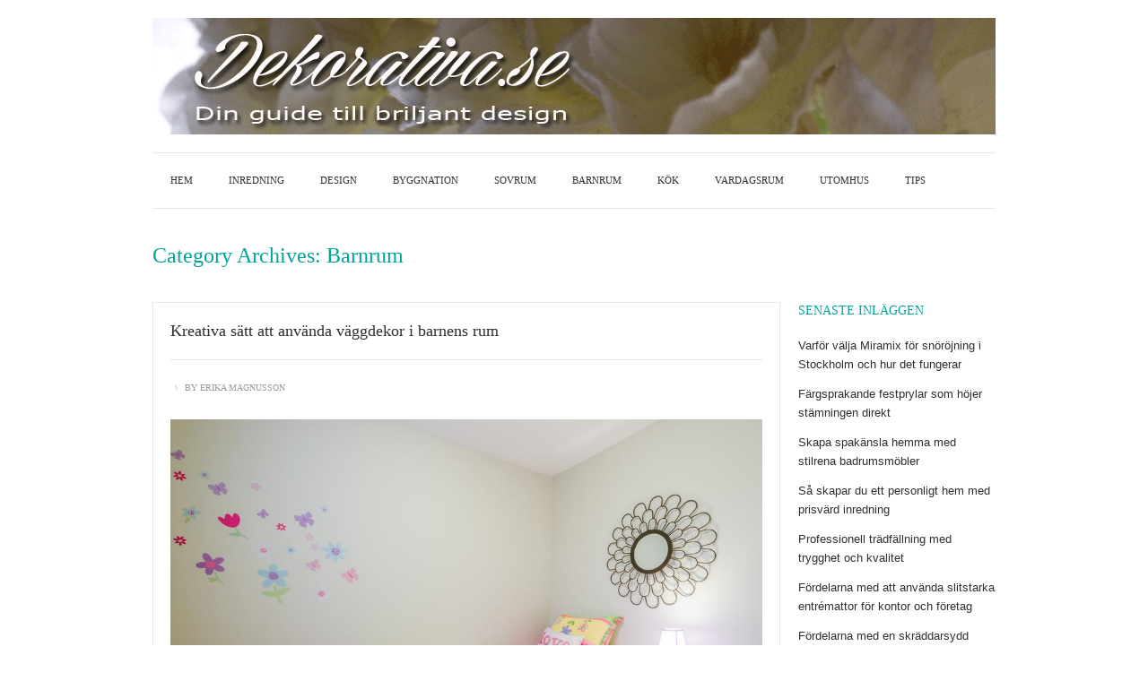

--- FILE ---
content_type: text/html; charset=utf-8
request_url: https://dekorativa.se/category/barnrum/
body_size: 11493
content:
<!DOCTYPE html>
<html lang="sv-SE"
	prefix="og: https://ogp.me/ns#" >
<head>
<meta charset="UTF-8">
<meta name="viewport" content="width=device-width, initial-scale=1">

<link rel="profile" href="https://gmpg.org/xfn/11">
<link rel="pingback" href="https://dekorativa.se/xmlrpc.php">


		<!-- All in One SEO 4.1.5.3 -->
		<title>Barnrum | Dekorativa.se</title>
		<meta name="robots" content="max-image-preview:large" />
		<link rel="canonical" href="https://dekorativa.se/category/barnrum/" />
		<script type="application/ld+json" class="aioseo-schema">
			{"@context":"https:\/\/schema.org","@graph":[{"@type":"WebSite","@id":"https:\/\/dekorativa.se\/#website","url":"https:\/\/dekorativa.se\/","name":"Dekorativa.se","description":"Din guide till briljant design","inLanguage":"sv-SE","publisher":{"@id":"https:\/\/dekorativa.se\/#organization"}},{"@type":"Organization","@id":"https:\/\/dekorativa.se\/#organization","name":"Dekorativa.se","url":"https:\/\/dekorativa.se\/"},{"@type":"BreadcrumbList","@id":"https:\/\/dekorativa.se\/category\/barnrum\/#breadcrumblist","itemListElement":[{"@type":"ListItem","@id":"https:\/\/dekorativa.se\/#listItem","position":1,"item":{"@type":"WebPage","@id":"https:\/\/dekorativa.se\/","name":"Hem","description":"V\u00e4lkomna till Dekorativa.se. Vi kommer h\u00e4r att ta upp och skriva om v\u00e5ra tv\u00e5 stora intressen, inredning och design. Inredning \u00e4r f\u00f6r oss ett skapande d\u00e4r hemmet \u00e4r tavlan. Vi kommer inte att ta upp n\u00e5gon speciell inredningsstil utan skriva om all inredning som vi kommer \u00f6ver och gillar. Inredning ska vara roligt och vi \u2026 Continue Reading \u2192","url":"https:\/\/dekorativa.se\/"},"nextItem":"https:\/\/dekorativa.se\/category\/barnrum\/#listItem"},{"@type":"ListItem","@id":"https:\/\/dekorativa.se\/category\/barnrum\/#listItem","position":2,"item":{"@type":"WebPage","@id":"https:\/\/dekorativa.se\/category\/barnrum\/","name":"Barnrum","url":"https:\/\/dekorativa.se\/category\/barnrum\/"},"previousItem":"https:\/\/dekorativa.se\/#listItem"}]},{"@type":"CollectionPage","@id":"https:\/\/dekorativa.se\/category\/barnrum\/#collectionpage","url":"https:\/\/dekorativa.se\/category\/barnrum\/","name":"Barnrum | Dekorativa.se","inLanguage":"sv-SE","isPartOf":{"@id":"https:\/\/dekorativa.se\/#website"},"breadcrumb":{"@id":"https:\/\/dekorativa.se\/category\/barnrum\/#breadcrumblist"}}]}
		</script>
		<!-- All in One SEO -->


<!-- This site is optimized with the Yoast SEO plugin v12.4 - https://yoast.com/wordpress/plugins/seo/ -->
<meta name="robots" content="max-snippet:-1, max-image-preview:large, max-video-preview:-1"/>
<link rel="canonical" href="https://dekorativa.se/category/barnrum/" />
<meta property="og:locale" content="sv_SE" />
<meta property="og:type" content="object" />
<meta property="og:title" content="Barnrum-arkiv - Dekorativa.se" />
<meta property="og:url" content="https://dekorativa.se/category/barnrum/" />
<meta property="og:site_name" content="Dekorativa.se" />
<meta name="twitter:card" content="summary_large_image" />
<meta name="twitter:title" content="Barnrum-arkiv - Dekorativa.se" />
<script type='application/ld+json' class='yoast-schema-graph yoast-schema-graph--main'>{"@context":"https://schema.org","@graph":[{"@type":"WebSite","@id":"https://dekorativa.se/#website","url":"https://dekorativa.se/","name":"Dekorativa.se","potentialAction":{"@type":"SearchAction","target":"https://dekorativa.se/?s={search_term_string}","query-input":"required name=search_term_string"}},{"@type":"CollectionPage","@id":"https://dekorativa.se/category/barnrum/#webpage","url":"https://dekorativa.se/category/barnrum/","inLanguage":"sv-SE","name":"Barnrum-arkiv - Dekorativa.se","isPartOf":{"@id":"https://dekorativa.se/#website"}}]}</script>
<!-- / Yoast SEO plugin. -->

<link rel='dns-prefetch' href='https://dekorativa.se' />
<link rel='dns-prefetch' href='//fonts.googleapis.com' />
<link rel="alternate" type="application/rss+xml" title="Dekorativa.se &raquo; flöde" href="https://dekorativa.se/feed/" />
<link rel="alternate" type="application/rss+xml" title="Dekorativa.se &raquo; Barnrum kategoriflöde" href="https://dekorativa.se/category/barnrum/feed/" />
<link rel='stylesheet' id='wp-block-library-css'  href='https://dekorativa.se/wp-includes/css/dist/block-library/style.min.css?ver=5.9.1' type='text/css' media='all' />
<link rel='stylesheet' id='mpp_gutenberg-css'  href='https://dekorativa.se/wp-content/mu-plugins/metronet-profile-picture/dist/blocks.style.build.css?ver=2.6.3' type='text/css' media='all' />
<style id='global-styles-inline-css' type='text/css'>
body{--wp--preset--color--black: #000000;--wp--preset--color--cyan-bluish-gray: #abb8c3;--wp--preset--color--white: #ffffff;--wp--preset--color--pale-pink: #f78da7;--wp--preset--color--vivid-red: #cf2e2e;--wp--preset--color--luminous-vivid-orange: #ff6900;--wp--preset--color--luminous-vivid-amber: #fcb900;--wp--preset--color--light-green-cyan: #7bdcb5;--wp--preset--color--vivid-green-cyan: #00d084;--wp--preset--color--pale-cyan-blue: #8ed1fc;--wp--preset--color--vivid-cyan-blue: #0693e3;--wp--preset--color--vivid-purple: #9b51e0;--wp--preset--gradient--vivid-cyan-blue-to-vivid-purple: linear-gradient(135deg,rgba(6,147,227,1) 0%,rgb(155,81,224) 100%);--wp--preset--gradient--light-green-cyan-to-vivid-green-cyan: linear-gradient(135deg,rgb(122,220,180) 0%,rgb(0,208,130) 100%);--wp--preset--gradient--luminous-vivid-amber-to-luminous-vivid-orange: linear-gradient(135deg,rgba(252,185,0,1) 0%,rgba(255,105,0,1) 100%);--wp--preset--gradient--luminous-vivid-orange-to-vivid-red: linear-gradient(135deg,rgba(255,105,0,1) 0%,rgb(207,46,46) 100%);--wp--preset--gradient--very-light-gray-to-cyan-bluish-gray: linear-gradient(135deg,rgb(238,238,238) 0%,rgb(169,184,195) 100%);--wp--preset--gradient--cool-to-warm-spectrum: linear-gradient(135deg,rgb(74,234,220) 0%,rgb(151,120,209) 20%,rgb(207,42,186) 40%,rgb(238,44,130) 60%,rgb(251,105,98) 80%,rgb(254,248,76) 100%);--wp--preset--gradient--blush-light-purple: linear-gradient(135deg,rgb(255,206,236) 0%,rgb(152,150,240) 100%);--wp--preset--gradient--blush-bordeaux: linear-gradient(135deg,rgb(254,205,165) 0%,rgb(254,45,45) 50%,rgb(107,0,62) 100%);--wp--preset--gradient--luminous-dusk: linear-gradient(135deg,rgb(255,203,112) 0%,rgb(199,81,192) 50%,rgb(65,88,208) 100%);--wp--preset--gradient--pale-ocean: linear-gradient(135deg,rgb(255,245,203) 0%,rgb(182,227,212) 50%,rgb(51,167,181) 100%);--wp--preset--gradient--electric-grass: linear-gradient(135deg,rgb(202,248,128) 0%,rgb(113,206,126) 100%);--wp--preset--gradient--midnight: linear-gradient(135deg,rgb(2,3,129) 0%,rgb(40,116,252) 100%);--wp--preset--duotone--dark-grayscale: url('#wp-duotone-dark-grayscale');--wp--preset--duotone--grayscale: url('#wp-duotone-grayscale');--wp--preset--duotone--purple-yellow: url('#wp-duotone-purple-yellow');--wp--preset--duotone--blue-red: url('#wp-duotone-blue-red');--wp--preset--duotone--midnight: url('#wp-duotone-midnight');--wp--preset--duotone--magenta-yellow: url('#wp-duotone-magenta-yellow');--wp--preset--duotone--purple-green: url('#wp-duotone-purple-green');--wp--preset--duotone--blue-orange: url('#wp-duotone-blue-orange');--wp--preset--font-size--small: 13px;--wp--preset--font-size--medium: 20px;--wp--preset--font-size--large: 36px;--wp--preset--font-size--x-large: 42px;}.has-black-color{color: var(--wp--preset--color--black) !important;}.has-cyan-bluish-gray-color{color: var(--wp--preset--color--cyan-bluish-gray) !important;}.has-white-color{color: var(--wp--preset--color--white) !important;}.has-pale-pink-color{color: var(--wp--preset--color--pale-pink) !important;}.has-vivid-red-color{color: var(--wp--preset--color--vivid-red) !important;}.has-luminous-vivid-orange-color{color: var(--wp--preset--color--luminous-vivid-orange) !important;}.has-luminous-vivid-amber-color{color: var(--wp--preset--color--luminous-vivid-amber) !important;}.has-light-green-cyan-color{color: var(--wp--preset--color--light-green-cyan) !important;}.has-vivid-green-cyan-color{color: var(--wp--preset--color--vivid-green-cyan) !important;}.has-pale-cyan-blue-color{color: var(--wp--preset--color--pale-cyan-blue) !important;}.has-vivid-cyan-blue-color{color: var(--wp--preset--color--vivid-cyan-blue) !important;}.has-vivid-purple-color{color: var(--wp--preset--color--vivid-purple) !important;}.has-black-background-color{background-color: var(--wp--preset--color--black) !important;}.has-cyan-bluish-gray-background-color{background-color: var(--wp--preset--color--cyan-bluish-gray) !important;}.has-white-background-color{background-color: var(--wp--preset--color--white) !important;}.has-pale-pink-background-color{background-color: var(--wp--preset--color--pale-pink) !important;}.has-vivid-red-background-color{background-color: var(--wp--preset--color--vivid-red) !important;}.has-luminous-vivid-orange-background-color{background-color: var(--wp--preset--color--luminous-vivid-orange) !important;}.has-luminous-vivid-amber-background-color{background-color: var(--wp--preset--color--luminous-vivid-amber) !important;}.has-light-green-cyan-background-color{background-color: var(--wp--preset--color--light-green-cyan) !important;}.has-vivid-green-cyan-background-color{background-color: var(--wp--preset--color--vivid-green-cyan) !important;}.has-pale-cyan-blue-background-color{background-color: var(--wp--preset--color--pale-cyan-blue) !important;}.has-vivid-cyan-blue-background-color{background-color: var(--wp--preset--color--vivid-cyan-blue) !important;}.has-vivid-purple-background-color{background-color: var(--wp--preset--color--vivid-purple) !important;}.has-black-border-color{border-color: var(--wp--preset--color--black) !important;}.has-cyan-bluish-gray-border-color{border-color: var(--wp--preset--color--cyan-bluish-gray) !important;}.has-white-border-color{border-color: var(--wp--preset--color--white) !important;}.has-pale-pink-border-color{border-color: var(--wp--preset--color--pale-pink) !important;}.has-vivid-red-border-color{border-color: var(--wp--preset--color--vivid-red) !important;}.has-luminous-vivid-orange-border-color{border-color: var(--wp--preset--color--luminous-vivid-orange) !important;}.has-luminous-vivid-amber-border-color{border-color: var(--wp--preset--color--luminous-vivid-amber) !important;}.has-light-green-cyan-border-color{border-color: var(--wp--preset--color--light-green-cyan) !important;}.has-vivid-green-cyan-border-color{border-color: var(--wp--preset--color--vivid-green-cyan) !important;}.has-pale-cyan-blue-border-color{border-color: var(--wp--preset--color--pale-cyan-blue) !important;}.has-vivid-cyan-blue-border-color{border-color: var(--wp--preset--color--vivid-cyan-blue) !important;}.has-vivid-purple-border-color{border-color: var(--wp--preset--color--vivid-purple) !important;}.has-vivid-cyan-blue-to-vivid-purple-gradient-background{background: var(--wp--preset--gradient--vivid-cyan-blue-to-vivid-purple) !important;}.has-light-green-cyan-to-vivid-green-cyan-gradient-background{background: var(--wp--preset--gradient--light-green-cyan-to-vivid-green-cyan) !important;}.has-luminous-vivid-amber-to-luminous-vivid-orange-gradient-background{background: var(--wp--preset--gradient--luminous-vivid-amber-to-luminous-vivid-orange) !important;}.has-luminous-vivid-orange-to-vivid-red-gradient-background{background: var(--wp--preset--gradient--luminous-vivid-orange-to-vivid-red) !important;}.has-very-light-gray-to-cyan-bluish-gray-gradient-background{background: var(--wp--preset--gradient--very-light-gray-to-cyan-bluish-gray) !important;}.has-cool-to-warm-spectrum-gradient-background{background: var(--wp--preset--gradient--cool-to-warm-spectrum) !important;}.has-blush-light-purple-gradient-background{background: var(--wp--preset--gradient--blush-light-purple) !important;}.has-blush-bordeaux-gradient-background{background: var(--wp--preset--gradient--blush-bordeaux) !important;}.has-luminous-dusk-gradient-background{background: var(--wp--preset--gradient--luminous-dusk) !important;}.has-pale-ocean-gradient-background{background: var(--wp--preset--gradient--pale-ocean) !important;}.has-electric-grass-gradient-background{background: var(--wp--preset--gradient--electric-grass) !important;}.has-midnight-gradient-background{background: var(--wp--preset--gradient--midnight) !important;}.has-small-font-size{font-size: var(--wp--preset--font-size--small) !important;}.has-medium-font-size{font-size: var(--wp--preset--font-size--medium) !important;}.has-large-font-size{font-size: var(--wp--preset--font-size--large) !important;}.has-x-large-font-size{font-size: var(--wp--preset--font-size--x-large) !important;}
</style>
<link rel='stylesheet' id='wp-polls-css'  href='https://dekorativa.se/wp-content/plugins/wp-polls/polls-css.css?ver=2.76.0' type='text/css' media='all' />
<style id='wp-polls-inline-css' type='text/css'>
.wp-polls .pollbar {
	margin: 1px;
	font-size: -2px;
	line-height: px;
	height: px;
	background-image: url('https://dekorativa.se/wp-content/plugins/wp-polls/images/pollbg.gif');
	border: 1px solid #;
}

</style>
<link rel='stylesheet' id='prana-css-960-css'  href='https://dekorativa.se/wp-content/themes/prana/lib/css/960.css?ver=5.9.1' type='text/css' media='all' />
<link rel='stylesheet' id='prana-css-style-css'  href='https://dekorativa.se/wp-content/themes/prana/style.css?ver=5.9.1' type='text/css' media='all' />
<link rel='stylesheet' id='prana-google-fonts-css'  href='http://fonts.googleapis.com/css?family=Open+Sans%7CBitter&#038;ver=5.9.1' type='text/css' media='all' />
<link rel='stylesheet' id='latest-posts-style-css'  href='https://dekorativa.se/wp-content/plugins/latest-posts/assets/css/style.css?ver=1.4.2' type='text/css' media='all' />
<script type='text/javascript' src='https://dekorativa.se/wp-includes/js/jquery/jquery.min.js?ver=3.6.0' id='jquery-core-js'></script>
<script type='text/javascript' src='https://dekorativa.se/wp-includes/js/jquery/jquery-migrate.min.js?ver=3.3.2' id='jquery-migrate-js'></script>
<link rel="https://api.w.org/" href="https://dekorativa.se/wp-json/" /><link rel="alternate" type="application/json" href="https://dekorativa.se/wp-json/wp/v2/categories/8" /><link rel="EditURI" type="application/rsd+xml" title="RSD" href="https://dekorativa.se/xmlrpc.php?rsd" />
<link rel="wlwmanifest" type="application/wlwmanifest+xml" href="https://dekorativa.se/wp-includes/wlwmanifest.xml" /> 
<meta name="generator" content="WordPress 5.9.1" />
<style type="text/css" id="custom-background-css">
body.custom-background { background-color: #ffffff; }
</style>
	<link rel="icon" href="https://dekorativa.se/wp-content/uploads/sites/127/2013/08/cropped-cropped-dekorativa.se_-32x32.png" sizes="32x32" />
<link rel="icon" href="https://dekorativa.se/wp-content/uploads/sites/127/2013/08/cropped-cropped-dekorativa.se_-192x192.png" sizes="192x192" />
<link rel="apple-touch-icon" href="https://dekorativa.se/wp-content/uploads/sites/127/2013/08/cropped-cropped-dekorativa.se_-180x180.png" />
<meta name="msapplication-TileImage" content="https://dekorativa.se/wp-content/uploads/sites/127/2013/08/cropped-cropped-dekorativa.se_-270x270.png" />
</head>

<body class="archive category category-barnrum category-8 custom-background">
<div class="wrapper">  
  
  <header id="header" class="site-header" role="banner">
      
      <div class="container_16 container_header_top clearfix">
        <div class="grid_16">
		  <div id="headimg">

    
  <div id="logo-image">
    <a href="https://dekorativa.se/"><img src="https://dekorativa.se/wp-content/uploads/sites/127/2013/08/cropped-dekorativa.se_.png" width="940" height="130" alt="Dekorativa.se" /></a>
  </div><!-- end of #logo -->
  
  
</div>        </div>
      </div>
      
      
      <div class="container_16 clearfix">
        <div class="grid_16">
          <nav id="nav" class="main-navigation" role="navigation">
            <div class="menu clearfix"><ul id="menu-navigering" class="sf-menu"><li id="menu-item-42" class="menu-item menu-item-type-post_type menu-item-object-page menu-item-home menu-item-42"><a title="Inredning och Design" href="https://dekorativa.se/">Hem</a></li>
<li id="menu-item-164" class="menu-item menu-item-type-taxonomy menu-item-object-category menu-item-164"><a href="https://dekorativa.se/category/inredning/">Inredning</a></li>
<li id="menu-item-158" class="menu-item menu-item-type-taxonomy menu-item-object-category menu-item-158"><a href="https://dekorativa.se/category/design/">Design</a></li>
<li id="menu-item-198" class="menu-item menu-item-type-taxonomy menu-item-object-category menu-item-198"><a href="https://dekorativa.se/category/byggnation/">Byggnation</a></li>
<li id="menu-item-159" class="menu-item menu-item-type-taxonomy menu-item-object-category menu-item-159"><a href="https://dekorativa.se/category/sovrum/">Sovrum</a></li>
<li id="menu-item-160" class="menu-item menu-item-type-taxonomy menu-item-object-category current-menu-item menu-item-160"><a href="https://dekorativa.se/category/barnrum/" aria-current="page">Barnrum</a></li>
<li id="menu-item-161" class="menu-item menu-item-type-taxonomy menu-item-object-category menu-item-161"><a href="https://dekorativa.se/category/kok/">Kök</a></li>
<li id="menu-item-163" class="menu-item menu-item-type-taxonomy menu-item-object-category menu-item-163"><a href="https://dekorativa.se/category/vardagsrum/">Vardagsrum</a></li>
<li id="menu-item-162" class="menu-item menu-item-type-taxonomy menu-item-object-category menu-item-162"><a href="https://dekorativa.se/category/utomhus/">Utomhus</a></li>
<li id="menu-item-157" class="menu-item menu-item-type-taxonomy menu-item-object-category menu-item-157"><a href="https://dekorativa.se/category/tips/">Tips</a></li>
</ul></div>          </nav>
        </div>
      </div>
  
  </header>
      

<div class="container_16 clearfix">
  <div class="grid_16">
    <div id="loop-meta">
      <h1 class="loop-meta-title">Category Archives: <span>Barnrum</span></h1>
      <div class="loop-meta-description"></div>
    </div>
  </div>
</div> <!-- end .container_16 -->

  
<div class="container_16 clearfix">
  
  <div class="grid_12">
    <main id="content" class="site-main" role="main">

	        
                
          <article id="post-636" class="post-636 post type-post status-publish format-standard hentry category-barnrum category-inredning">
  
  <h2 class="entry-title"><a href="https://dekorativa.se/kreativa-satt-att-anvanda-vaggdekor-i-barnens-rum/" title="Permalink to Kreativa sätt att använda väggdekor i barnens rum" rel="bookmark">Kreativa sätt att använda väggdekor i barnens rum</a></h2>
  
  <div class="entry-meta">    
	  <time class="entry-date entry-time updated" datetime="2024-08-14T05:30:00+00:00"><a href="https://dekorativa.se/kreativa-satt-att-anvanda-vaggdekor-i-barnens-rum/" title="Kreativa sätt att använda väggdekor i barnens rum" rel="bookmark"> </a></time><span class="entry-meta-sep"> \ </span><span class="entry-author author vcard">by <a href="https://dekorativa.se/author/erika-magnusson_nbc9h8qlnkznufvy/" title="by Erika Magnusson" rel="author"><span class="entry-author-name fn">Erika Magnusson</span></a></span>  </div>
  
    
  <div class="entry-content clearfix">	
	  <p><img style="display: block; margin-left: auto; margin-right: auto;" src="https://dekorativa.se/wp-content/uploads/2024/08/wall_decor-1.jpg" alt="" width="100%" /></p>
<p>Att inreda barnens rum med väggdekor kan vara både roligt och givande. Genom att använda olika typer av väggdekorationer kan du skapa en inspirerande och lekfull miljö där barnen trivs och kan utveckla sin fantasi. Här är några kreativa sätt att använda väggdekor i barnens rum.</p>
<h2>Dekorationer som kan förvandla rum</h2>
<p>Att köpa din väggdekor hos <a href="https://www.namly.se/vaggdekor.html" target="_blank" rel="noopener">Namly Design</a> innebär att du får tillgång till högkvalitativa och unika dekorationer som kan förvandla vilket rum som helst. Med ett brett utbud av designalternativ och anpassningsmöjligheter kan du hitta något som passar just din stil och behov. Namly Design erbjuder både estetik och funktionalitet, vilket gör det enkelt att skapa en personlig och inspirerande miljö i ditt hem.</p>
<h2>Tematiska väggdekorationer</h2>
<p>En av de mest populära metoderna för att dekorera barnrum är att använda ett tema. Tematiska väggdekorationer kan ge rummet en sammanhängande och genomtänkt look. Välj ett tema som ditt barn älskar, såsom djungel, rymden, sagor eller under vattnet. Använd väggklistermärken, tapeter eller väggmålningar för att skapa en visuell berättelse. Detta kan hjälpa barnet att känna sig mer engagerat och inspirerat i sitt eget utrymme.</p>
<h2>Skapa en interaktiv vägg</h2>
<p>För att uppmuntra lärande och kreativitet kan du skapa en interaktiv vägg i barnens rum. Detta kan göras med hjälp av en magnetisk vägg, en griffeltavla eller en whiteboard. Dessa ytor kan användas för att rita, skriva eller fästa magneter och bokstäver. En sådan vägg kan lätt förändras och anpassas efter barnets intressen och utveckling, vilket gör den till ett långsiktigt användbart inslag i rummet.</p>
<h2>Personliga väggdekorationer</h2>
<p>Gör rummet mer personligt genom att inkludera dekorationer som speglar barnets egen personlighet och intressen. Detta kan vara allt från inramade fotografier, konstverk som barnet själv har skapat, eller specialdesignade namnskyltar. Att låta barnet vara med och välja eller skapa sina egna dekorationer kan ge en känsla av stolthet och tillhörighet.</p>
<h2>Använd väggklistermärken och dekaler</h2>
<p>Väggklistermärken och dekaler är ett enkelt och prisvärt sätt att förvandla ett rum. De är lätta att applicera och ta bort, vilket gör det möjligt att enkelt byta stil när barnet växer och deras smak förändras. Välj färgglada och roliga mönster som passar barnets personlighet, från djur och natur till superhjältar och prinsessor. Klistermärken kan användas för att skapa scener eller bara som enstaka dekorationer för att liva upp väggarna.</p>
<h2>Väggdekoration med förvaring</h2>
<p>Kombinera nytta med nöje genom att använda väggdekorationer som också fungerar som förvaring. Hyllor i roliga former, som moln, hus eller djur, kan användas för att visa upp leksaker, böcker eller samlarobjekt. Detta inte bara sparar golvutrymme utan gör det också enklare för barnet att hålla sitt rum organiserat. Att integrera förvaring i väggdekoren kan också uppmuntra barnet att vara mer självständigt och hålla ordning på sina saker.</p>
<h2>Färgglada och mönstrade tapeter</h2>
<p>Tapeter är ett annat effektivt sätt att förvandla barnens rum. Välj färgglada och mönstrade tapeter som kan skapa en levande och dynamisk atmosfär. Du kan täcka alla väggar eller bara en accentvägg för att skapa ett fokusområde. Se till att välja tapeter som är lätta att rengöra och hållbara, eftersom barn ofta är aktiva och kan råka smutsa ner väggarna.</p>
<p>Att använda väggdekor i barnens rum öppnar upp för många kreativa möjligheter. Genom att kombinera olika typer av dekorationer och anpassa dem efter barnets intressen och behov kan du skapa ett rum som är både funktionellt och inspirerande. Låt fantasin flöda och skapa en plats där ditt barn kan växa, leka och lära sig varje dag.</p>
  </div>
  
    
  <div class="entry-meta-bottom">    
    <span class="cat-links"><span class="entry-utility-prep entry-utility-prep-cat-links">Posted in:</span> <a href="https://dekorativa.se/category/barnrum/" rel="category tag">Barnrum</a>, <a href="https://dekorativa.se/category/inredning/" rel="category tag">Inredning</a></span>    
  </div>

</article>        
                
          <article id="post-290" class="post-290 post type-post status-publish format-standard hentry category-badrum category-barnrum category-inredning category-kok category-sovrum category-tips category-vardagsrum">
  
  <h2 class="entry-title"><a href="https://dekorativa.se/att-tapetsera-ratt/" title="Permalink to Att tapetsera rätt" rel="bookmark">Att tapetsera rätt</a></h2>
  
  <div class="entry-meta">    
	  <time class="entry-date entry-time updated" datetime="2015-06-26T10:29:36+00:00"><a href="https://dekorativa.se/att-tapetsera-ratt/" title="Att tapetsera rätt" rel="bookmark"> </a></time><span class="entry-meta-sep"> \ </span><span class="entry-author author vcard">by <a href="https://dekorativa.se/author/admin/" title="by admin" rel="author"><span class="entry-author-name fn">admin</span></a></span>  </div>
  
    
  <div class="entry-content clearfix">	
	  <p><strong>Det är många som rusar in i tapetseringen och inte gör ett ordentligt jobb till att börja med, detta kan både vara dyrt och tidskrävande. Men med lite tips kan man undvika de vanligaste misstagen som dyker upp under tapetseringen.</strong></p>
<p><img class="alignright wp-image-291" src="https://dekorativa.se/wp-content/uploads/sites/127/2015/06/3484367-wall-papering-man.jpg" alt="3484367-wall-papering-man" width="250" srcset="https://dekorativa.se/wp-content/uploads/sites/127/2015/06/3484367-wall-papering-man.jpg 400w, https://dekorativa.se/wp-content/uploads/sites/127/2015/06/3484367-wall-papering-man-200x300.jpg 200w" sizes="(max-width: 400px) 100vw, 400px" /></p>
<p>Innan man börjar är det bra att se till att man har de verktyg som kan behövas:</p>
<ul>
<li>Tapetbord</li>
<li>Tapetlim eller klister</li>
<li>Tapetborste</li>
<li>Tapetkniv</li>
<li>Pensel och/eller roller</li>
<li>Tumstock</li>
<li>Lod</li>
<li>Sandpapper</li>
<li>Spackel och spade</li>
<li>Täckpapp till golvet</li>
</ul>
<p>När man har allt detta är det dags att börja med förarbetet. Många tror att man alltid måste riva ned den gamla tapeten innan man börjar sätta upp en ny, men vänder man sig till professionella målare så får man höra annat. Till exempel så tipsar Måleriväst på sin hemsida att man egentligen bara behöver göra detta om den gamla tapeten sitter löst. De menar att man lätt kan upptäcka detta genom att dra handen över väggen och känna efter om det finns luftfickor under den.</p>
<p>Så länge man har en torr och jämn vägg kan man börja sätta upp den nya tapeten. Ojämna partier ska man sanda och spackla tills väggen är slät och fin. Det är nu viktigt att man börjar på rätt ställe i rummet, för bästa möjliga resultat ska man alltid börja vid ett fönster och gå runt rummet, på så sätt minskar man antalet tapetlängder man måste skära till för att de ska passa. Mät också ut en lodrät linje så att våderna blir rak.</p>
<p>Limmet ska man alltid stryka ut jämnt men det finns ingen anledning att snåla med mängden, man kan bli mer effektiv om man limmar flera våder på en och samma gång eftersom de helst ska ligga och dra åt sig i upp till 10 minuter innan man väl sätter upp dem. När man sätter en våd över ett vägguttag är det bäst att sätta upp den först och skära ut hålet efteråt.</p>
<p>DinByggare har många tips och råd när det kommer till att välja passande tapeter, <a href="https://www.dinbyggare.se/communicate/artiklar/article.aspx?id=5038" target="_blank" rel="noopener noreferrer">läs hela artikeln här</a>.</p>
  </div>
  
    
  <div class="entry-meta-bottom">    
    <span class="cat-links"><span class="entry-utility-prep entry-utility-prep-cat-links">Posted in:</span> <a href="https://dekorativa.se/category/badrum/" rel="category tag">Badrum</a>, <a href="https://dekorativa.se/category/barnrum/" rel="category tag">Barnrum</a>, <a href="https://dekorativa.se/category/inredning/" rel="category tag">Inredning</a>, <a href="https://dekorativa.se/category/kok/" rel="category tag">Kök</a>, <a href="https://dekorativa.se/category/sovrum/" rel="category tag">Sovrum</a>, <a href="https://dekorativa.se/category/tips/" rel="category tag">Tips</a>, <a href="https://dekorativa.se/category/vardagsrum/" rel="category tag">Vardagsrum</a></span>    
  </div>

</article>        
                
          <article id="post-131" class="post-131 post type-post status-publish format-standard hentry category-barnrum">
  
  <h2 class="entry-title"><a href="https://dekorativa.se/inreda/" title="Permalink to Inreda" rel="bookmark">Inreda</a></h2>
  
  <div class="entry-meta">    
	  <time class="entry-date entry-time updated" datetime="2013-11-19T12:16:49+00:00"><a href="https://dekorativa.se/inreda/" title="Inreda" rel="bookmark"> </a></time><span class="entry-meta-sep"> \ </span><span class="entry-author author vcard">by <a href="https://dekorativa.se/author/admin/" title="by admin" rel="author"><span class="entry-author-name fn">admin</span></a></span>  </div>
  
    
  <div class="entry-content clearfix">	
	  <p><strong>Ett klassiskt fel som många som inreder sitt hem gör är att separera de olika rummen och inreda dem enskilt. Med andra ord kan ett rum målas i en härligt röd färg med en grön fondvägg. </strong></p>
<p>Kanske jättesnyggt och uppfriskande men om sedan nästa rum är inrett i bambu och tränyanser blir kontrasten för stor. Det gäller alltså att hålla en röd tråd genom hela huset. En tråd som besökaren lätt hittar och känner igen sig i var än man rör sig.</p>
<p>Om det är svart/vitt som dominerar så betyder inte det att man inte kan bryta av detta med enstaka färgklickar. Men att ett helt rum helt och hållet bryter mönstret kan upplevas ogenomtänkt.</p>
<p>Detta gäller inte enbart vardagsrum, kök och hall d.v.s. där de boende uppehåller sig mest utan lika gärna toaletten och <a href="https://dekorativa.se/inreda-ett-barnrum/">barnrummet</a>. Det är lätt att tänka att barnrummet bara ska vara till för lek och bus och att man därför inte behöver inreda det så noga. Men barnrummet ska förmedla hemtrevlighet, avslappning och umgänge lika mycket som vardagsrummet ska. Det enda som skiljer är åldern på de som uppehåller sig där. Man behöver däremot inte lyfta upp den röda tråden lika hårt här som på andra ställen. Kanske räcker det med en fondvägg, krokar av bambu eller en äldre säng för att visa på att inredningsstilen även speglas i barnrummet likväl som överallt annars.</p>
  </div>
  
    
  <div class="entry-meta-bottom">    
    <span class="cat-links"><span class="entry-utility-prep entry-utility-prep-cat-links">Posted in:</span> <a href="https://dekorativa.se/category/barnrum/" rel="category tag">Barnrum</a></span>    
  </div>

</article>        
                
          <article id="post-68" class="post-68 post type-post status-publish format-standard hentry category-barnrum">
  
  <h2 class="entry-title"><a href="https://dekorativa.se/inreda-ett-barnrum/" title="Permalink to Inreda ett barnrum" rel="bookmark">Inreda ett barnrum</a></h2>
  
  <div class="entry-meta">    
	  <time class="entry-date entry-time updated" datetime="2013-10-02T13:08:08+00:00"><a href="https://dekorativa.se/inreda-ett-barnrum/" title="Inreda ett barnrum" rel="bookmark"> </a></time><span class="entry-meta-sep"> \ </span><span class="entry-author author vcard">by <a href="https://dekorativa.se/author/admin/" title="by admin" rel="author"><span class="entry-author-name fn">admin</span></a></span>  </div>
  
    
  <div class="entry-content clearfix">	
	  <p><strong>Att få inreda ett barnrum är en av de roligare rummen att inreda. Barn älskar färger, former och olika material och det gäller att skapa ett rum både för lek och lugn och ro.</strong></p>
<p>Det viktiga då man inreder ett barnrum är att veta vilken typ av person barnet som ska använda rummet är. Är det en samlare, som älskar att samla på olika saker, sortera och organisera. Eller är det ett barn som gillar roll lekar, utklädnad och maskerad. Eller kanske det är ett barn som älskar att pyssla, klippa och klistra. Beroende på vad barnet gillar så bör rummet inredas därefter.</p>
<p>Är barnet lite äldre så låt gärna barnet vara med, både att bestämma men också att inreda, måla, tapetsera och ställa iordning. Det gör att barnet blir mer delaktigt och att det känner att de får vara med att bestämma.</p>
<p style="text-align: center;"><img class="aligncenter  wp-image-77" alt="Pyssel stund" src="https://dekorativa.se/wp-content/uploads/sites/127/2013/10/photodune-4604051-children-paint-easter-eggs-xs-300x214.jpg" width="550" srcset="https://dekorativa.se/wp-content/uploads/sites/127/2013/10/photodune-4604051-children-paint-easter-eggs-xs-300x214.jpg 300w, https://dekorativa.se/wp-content/uploads/sites/127/2013/10/photodune-4604051-children-paint-easter-eggs-xs.jpg 529w" sizes="(max-width: 300px) 100vw, 300px" /></p>
<h3>Väggar och golv</h3>
<p>Ett barnrum är ett rum som ganska ofta görs om, allt eftersom barnet växer, så satsa på enkla färger på väggarna för att inte behöva göra om för ofta. Om barnet vill ha prinsessor på väggarna idag kanske det inte vill det om ett år. Ett tips är att istället tapetsera i en neutral ton och köpa väggschabloner och fästa över. Idag finns det massor med roliga schabloner att hitta, i många olika mönster och teman.</p>
<p>Som golv är det bra att satsa på ett slitstarkt golv som tål lite tuffa tag. Välj gärna ett laminatgolv som tåls att leka på. Det är inte roligt om barnet råkar tappa något och det blir ett stort märke i golvet.</p>
<h3>Möbler</h3>
<p>Den viktigaste möbeln i ett barnrum är sängen. Det är viktigt att ditt barn sover bra och har en skön säng. Därefter är det bra att ha ett skrivbord med stol om ditt barn gillar att pyssla, samt någon möbel med förvaring. Det är viktigt att var sak har sin plats och att barnen har möbler att förvara sina leksaker i så att det inte blir för rörigt. Blir det stor oordning på rummet är det lätt att barnet inte vill leka där, eftersom den inte hittar sina saker.</p>
<h3>Inredningsdetaljer</h3>
<p>Det är inredningsdetaljerna som sätter det slutgiltiga pricken över i:et och skapar ett helhetsintryck i inredningen. Satsa gärna på en stil, eller några olika färger, för att skapa ett harmoniskt och bra intryck. Ett tips är att använda barnets favoritfärg som grund. Väljer du för många olika stilar och färger är det lätt att rummet känns spretig och rörig så försök att ha en &#8221;röd tråd&#8221; genom hela inredningen. Fröken Fröken är en sida att hitta inspiration på som har inredningsdetaljer i många olika stilar och färger. Här kommer ett ihop plock av våra favoriter.</p>
<p><img loading="lazy" class="aligncenter size-medium wp-image-69" alt="Nappburk" src="https://dekorativa.se/wp-content/uploads/sites/127/2013/10/1756_nappburk-300x300.jpg" width="300" height="300" srcset="https://dekorativa.se/wp-content/uploads/sites/127/2013/10/1756_nappburk-300x300.jpg 300w, https://dekorativa.se/wp-content/uploads/sites/127/2013/10/1756_nappburk-150x150.jpg 150w, https://dekorativa.se/wp-content/uploads/sites/127/2013/10/1756_nappburk.jpg 900w" sizes="(max-width: 300px) 100vw, 300px" /></p>
<p style="text-align: center;">Det här är en inredningsdetalj som är både snygg och praktisk, som passar perfekt på nattduksbordet bredvid sängen. Att leta nappar på kvällen är aldrig roligt, med denna smarta burk vet vet du var alla nappar är. Napparna går både att förvara direkt i burken, eller att sätta fast i de olika munnarna på utsidan.</p>
<p style="text-align: center;"><img loading="lazy" class="aligncenter size-medium wp-image-70" alt="Sparbössa" src="https://dekorativa.se/wp-content/uploads/sites/127/2013/10/1755_sparbossa-300x300.jpg" width="300" height="300" srcset="https://dekorativa.se/wp-content/uploads/sites/127/2013/10/1755_sparbossa-300x300.jpg 300w, https://dekorativa.se/wp-content/uploads/sites/127/2013/10/1755_sparbossa-150x150.jpg 150w, https://dekorativa.se/wp-content/uploads/sites/127/2013/10/1755_sparbossa.jpg 900w" sizes="(max-width: 300px) 100vw, 300px" /></p>
<p style="text-align: center;">En sparbössa i samma design. Jätteroligt för barnet att samla ihop sina egna pengar.</p>
<p style="text-align: center;"><img loading="lazy" class="aligncenter size-medium wp-image-71" alt="lampa" src="https://dekorativa.se/wp-content/uploads/sites/127/2013/10/lampa-300x300.jpg" width="300" height="300" srcset="https://dekorativa.se/wp-content/uploads/sites/127/2013/10/lampa-300x300.jpg 300w, https://dekorativa.se/wp-content/uploads/sites/127/2013/10/lampa-150x150.jpg 150w, https://dekorativa.se/wp-content/uploads/sites/127/2013/10/lampa.jpg 567w" sizes="(max-width: 300px) 100vw, 300px" /></p>
<p style="text-align: center;">En fönster lampa i samma design. Perfekt att ha tänt på natten om barnet är rädd för mörkret. Lampan ger ett behagligt och mysigt sken.</p>
<p style="text-align: center;"><img loading="lazy" class="aligncenter size-medium wp-image-72" alt="Vimplar" src="https://dekorativa.se/wp-content/uploads/sites/127/2013/10/vimpel_flaggor_lang_glada_farger-300x170.jpg" width="300" height="170" srcset="https://dekorativa.se/wp-content/uploads/sites/127/2013/10/vimpel_flaggor_lang_glada_farger-300x170.jpg 300w, https://dekorativa.se/wp-content/uploads/sites/127/2013/10/vimpel_flaggor_lang_glada_farger-1024x582.jpg 1024w, https://dekorativa.se/wp-content/uploads/sites/127/2013/10/vimpel_flaggor_lang_glada_farger.jpg 1054w" sizes="(max-width: 300px) 100vw, 300px" /></p>
<p style="text-align: center;">Ett vimpelspel som är jättesnyggt att fästa på väggen. Perfekt att skapa stämning om du i övrigt valt neutrala väggar.</p>
<p style="text-align: center;"><img loading="lazy" class="aligncenter size-medium wp-image-73" alt="Överkast" src="https://dekorativa.se/wp-content/uploads/sites/127/2013/10/BLCOT-BI_Rice_webshop_inredning_plad_filt_overkast_rosa_bla-300x300.jpg" width="300" height="300" srcset="https://dekorativa.se/wp-content/uploads/sites/127/2013/10/BLCOT-BI_Rice_webshop_inredning_plad_filt_overkast_rosa_bla-300x300.jpg 300w, https://dekorativa.se/wp-content/uploads/sites/127/2013/10/BLCOT-BI_Rice_webshop_inredning_plad_filt_overkast_rosa_bla-150x150.jpg 150w, https://dekorativa.se/wp-content/uploads/sites/127/2013/10/BLCOT-BI_Rice_webshop_inredning_plad_filt_overkast_rosa_bla.jpg 850w" sizes="(max-width: 300px) 100vw, 300px" /></p>
<p style="text-align: center;">Ett jättemysigt överkast som är så smart att det går att vända åt båda håll. Ena dagen kan man använda den röda sidan och den andra dagen den blå.</p>
<p style="text-align: center;"><img loading="lazy" class="aligncenter size-medium wp-image-74" alt="Förkläde" src="https://dekorativa.se/wp-content/uploads/sites/127/2013/10/förkläde-300x300.jpg" width="300" height="300" srcset="https://dekorativa.se/wp-content/uploads/sites/127/2013/10/förkläde-300x300.jpg 300w, https://dekorativa.se/wp-content/uploads/sites/127/2013/10/förkläde-150x150.jpg 150w, https://dekorativa.se/wp-content/uploads/sites/127/2013/10/förkläde.jpg 480w" sizes="(max-width: 300px) 100vw, 300px" /></p>
<p style="text-align: center;">Ett supersött förkläde som är jättesnyggt att bara ha hängandes på en krok i rummet. Även jättebra att använda de dagar barnet vill hjälpa till i köket.</p>
<p style="text-align: center;">Är du intresserad att se hela Fröken Fräkens sortiment hittar du deras sida här.</p>
  </div>
  
    
  <div class="entry-meta-bottom">    
    <span class="cat-links"><span class="entry-utility-prep entry-utility-prep-cat-links">Posted in:</span> <a href="https://dekorativa.se/category/barnrum/" rel="category tag">Barnrum</a></span>    
  </div>

</article>        
              
            
          
    </main> <!-- end #content -->
  </div> <!-- end .grid_12 -->
  
  <div class="grid_4">
  <div id="sidebar" class="widget-area" role="complementary">
  
	
		<aside id="recent-posts-2" class="widget widget_recent_entries widget-widget_recent_entries clearfix"><div class="widget-wrap widget-inside">
		<h3 class="widget-title">Senaste inläggen</h3>
		<ul>
											<li>
					<a href="https://dekorativa.se/varfor-valja-miramix-for-snorojning-i-stockholm-och-hur-det-fungerar/">Varför välja Miramix för snöröjning i Stockholm och hur det fungerar</a>
									</li>
											<li>
					<a href="https://dekorativa.se/fargsprakande-festprylar-som-hojer-stamningen-direkt/">Färgsprakande festprylar som höjer stämningen direkt</a>
									</li>
											<li>
					<a href="https://dekorativa.se/skapa-spakansla-hemma-med-stilrena-badrumsmobler/">Skapa spa­känsla hemma med stilrena badrumsmöbler</a>
									</li>
											<li>
					<a href="https://dekorativa.se/sa-skapar-du-ett-personligt-hem-med-prisvard-inredning/">Så skapar du ett personligt hem med prisvärd inredning</a>
									</li>
											<li>
					<a href="https://dekorativa.se/professionell-tradfallning-med-trygghet-och-kvalitet/">Professionell trädfällning med trygghet och kvalitet</a>
									</li>
											<li>
					<a href="https://dekorativa.se/fordelarna-med-att-anvanda-slitstarka-entremattor-for-kontor-och-foretag/">Fördelarna med att använda slitstarka entrémattor för kontor och företag</a>
									</li>
											<li>
					<a href="https://dekorativa.se/fordelarna-med-en-skraddarsydd-toalettsits-for-ifo-modeller/">Fördelarna med en skräddarsydd toalettsits för IFÖ-modeller</a>
									</li>
											<li>
					<a href="https://dekorativa.se/fonsterbyte-i-stockholm-vad-du-behover-veta/">Fönsterbyte i Stockholm &#8211; Vad du behöver veta</a>
									</li>
											<li>
					<a href="https://dekorativa.se/skapa-julstamning-med-traditionella-adventskalendrar-i-gammaldags-stil/">Skapa julstämning med traditionella adventskalendrar i gammaldags stil</a>
									</li>
											<li>
					<a href="https://dekorativa.se/kreativa-satt-att-anvanda-vaggdekor-i-barnens-rum/">Kreativa sätt att använda väggdekor i barnens rum</a>
									</li>
											<li>
					<a href="https://dekorativa.se/skapa-harmoni-i-ditt-hem-med-skandinavisk-inredning/">Skapa harmoni i ditt hem med skandinavisk inredning</a>
									</li>
											<li>
					<a href="https://dekorativa.se/ge-ditt-golv-nytt-liv-med-professionell-golvslipning/">Ge ditt golv nytt liv med professionell golvslipning</a>
									</li>
											<li>
					<a href="https://dekorativa.se/professionell-fonsterputsning/">Professionell fönsterputsning</a>
									</li>
											<li>
					<a href="https://dekorativa.se/hur-man-valjer-ratt-textilmattplattor-for-varje-rum/">Hur man väljer rätt textilmattplattor för varje rum</a>
									</li>
											<li>
					<a href="https://dekorativa.se/anvand-dekorativ-belysning-i-ditt-hem/">Använd dekorativ belysning i ditt hem</a>
									</li>
					</ul>

		</div></aside><aside id="text-2" class="widget widget_text widget-widget_text clearfix"><div class="widget-wrap widget-inside">			<div class="textwidget"></div>
		</div></aside>  
  </div> <!-- end #sidebar -->
</div>  <!-- end .grid_5 -->
</div> <!-- end .container_16 -->
  
  <footer id="footer" class="site-footer" role="contentinfo">
    <div class="container_16">
      <div class="grid_10">
  &copy; Copyright 2025 - <a href="https://dekorativa.se/">Dekorativa.se</a></div>
<div class="grid_6 grid_credit">
  <a href="https://designorbital.com/prana/" title="Prana Theme">Prana Theme</a> &sdot; Powered by <a href="https://wordpress.org/" title="WordPress">WordPress</a>
</div>
    </div>
  </footer>

</div> <!-- end .wrapper -->

<script type='text/javascript' src='https://dekorativa.se/wp-content/mu-plugins/metronet-profile-picture/js/mpp-frontend.js?ver=2.6.3' id='mpp_gutenberg_tabs-js'></script>
<script type='text/javascript' id='wp-polls-js-extra'>
/* <![CDATA[ */
var pollsL10n = {"ajax_url":"https:\/\/dekorativa.se\/wp-admin\/admin-ajax.php","text_wait":"Your last request is still being processed. Please wait a while ...","text_valid":"Please choose a valid poll answer.","text_multiple":"Maximum number of choices allowed: ","show_loading":"0","show_fading":"0"};
/* ]]> */
</script>
<script type='text/javascript' src='https://dekorativa.se/wp-content/plugins/wp-polls/polls-js.js?ver=2.76.0' id='wp-polls-js'></script>
<script type='text/javascript' src='https://dekorativa.se/wp-content/themes/prana/lib/js/superfish/superfish-combine.min.js?ver=1.5.9' id='prana-js-superfish-js'></script>
<script type='text/javascript' src='https://dekorativa.se/wp-content/themes/prana/lib/js/common.js?ver=1.0' id='prana-js-common-js'></script>

</body>
</html>